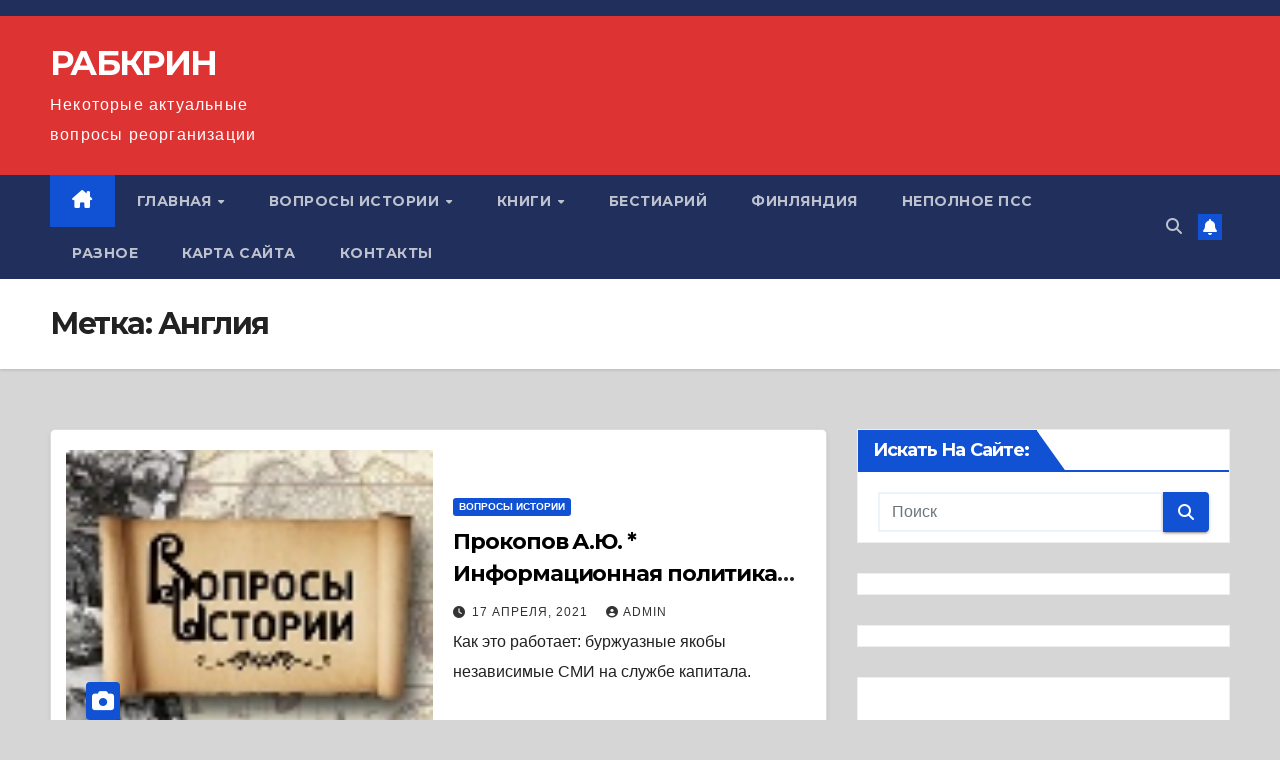

--- FILE ---
content_type: text/html; charset=UTF-8
request_url: https://rabkrin.org/tag/angliya/
body_size: 19154
content:
<!DOCTYPE html>
<html dir="ltr" lang="ru-RU" prefix="og: https://ogp.me/ns#">
<head>
<meta charset="UTF-8">
<meta name="viewport" content="width=device-width, initial-scale=1">
<link rel="profile" href="http://gmpg.org/xfn/11">
<title>Англия | РАБКРИН</title>

		<!-- All in One SEO 4.9.3 - aioseo.com -->
	<meta name="robots" content="max-image-preview:large" />
	<meta name="keywords" content="1926,англия,всеобщая забастовка,рабочее движение,лейборизм,забастовка" />
	<link rel="canonical" href="https://rabkrin.org/tag/angliya/" />
	<meta name="generator" content="All in One SEO (AIOSEO) 4.9.3" />
		<script type="application/ld+json" class="aioseo-schema">
			{"@context":"https:\/\/schema.org","@graph":[{"@type":"BreadcrumbList","@id":"https:\/\/rabkrin.org\/tag\/angliya\/#breadcrumblist","itemListElement":[{"@type":"ListItem","@id":"https:\/\/rabkrin.org#listItem","position":1,"name":"Home","item":"https:\/\/rabkrin.org","nextItem":{"@type":"ListItem","@id":"https:\/\/rabkrin.org\/tag\/angliya\/#listItem","name":"\u0410\u043d\u0433\u043b\u0438\u044f"}},{"@type":"ListItem","@id":"https:\/\/rabkrin.org\/tag\/angliya\/#listItem","position":2,"name":"\u0410\u043d\u0433\u043b\u0438\u044f","previousItem":{"@type":"ListItem","@id":"https:\/\/rabkrin.org#listItem","name":"Home"}}]},{"@type":"CollectionPage","@id":"https:\/\/rabkrin.org\/tag\/angliya\/#collectionpage","url":"https:\/\/rabkrin.org\/tag\/angliya\/","name":"\u0410\u043d\u0433\u043b\u0438\u044f | \u0420\u0410\u0411\u041a\u0420\u0418\u041d","inLanguage":"ru-RU","isPartOf":{"@id":"https:\/\/rabkrin.org\/#website"},"breadcrumb":{"@id":"https:\/\/rabkrin.org\/tag\/angliya\/#breadcrumblist"}},{"@type":"Organization","@id":"https:\/\/rabkrin.org\/#organization","name":"\u0420\u0410\u0411\u041a\u0420\u0418\u041d","description":"\u041d\u0435\u043a\u043e\u0442\u043e\u0440\u044b\u0435 \u0430\u043a\u0442\u0443\u0430\u043b\u044c\u043d\u044b\u0435 \u0432\u043e\u043f\u0440\u043e\u0441\u044b \u0440\u0435\u043e\u0440\u0433\u0430\u043d\u0438\u0437\u0430\u0446\u0438\u0438","url":"https:\/\/rabkrin.org\/"},{"@type":"WebSite","@id":"https:\/\/rabkrin.org\/#website","url":"https:\/\/rabkrin.org\/","name":"\u0420\u0410\u0411\u041a\u0420\u0418\u041d","description":"\u041d\u0435\u043a\u043e\u0442\u043e\u0440\u044b\u0435 \u0430\u043a\u0442\u0443\u0430\u043b\u044c\u043d\u044b\u0435 \u0432\u043e\u043f\u0440\u043e\u0441\u044b \u0440\u0435\u043e\u0440\u0433\u0430\u043d\u0438\u0437\u0430\u0446\u0438\u0438","inLanguage":"ru-RU","publisher":{"@id":"https:\/\/rabkrin.org\/#organization"}}]}
		</script>
		<!-- All in One SEO -->

<link rel='dns-prefetch' href='//fonts.googleapis.com' />
<link rel="alternate" type="application/rss+xml" title="РАБКРИН &raquo; Лента" href="https://rabkrin.org/feed/" />
<link rel="alternate" type="application/rss+xml" title="РАБКРИН &raquo; Лента комментариев" href="https://rabkrin.org/comments/feed/" />
<link rel="alternate" type="application/rss+xml" title="РАБКРИН &raquo; Лента метки Англия" href="https://rabkrin.org/tag/angliya/feed/" />
<style id='wp-img-auto-sizes-contain-inline-css'>
img:is([sizes=auto i],[sizes^="auto," i]){contain-intrinsic-size:3000px 1500px}
/*# sourceURL=wp-img-auto-sizes-contain-inline-css */
</style>
<style id='wp-emoji-styles-inline-css'>

	img.wp-smiley, img.emoji {
		display: inline !important;
		border: none !important;
		box-shadow: none !important;
		height: 1em !important;
		width: 1em !important;
		margin: 0 0.07em !important;
		vertical-align: -0.1em !important;
		background: none !important;
		padding: 0 !important;
	}
/*# sourceURL=wp-emoji-styles-inline-css */
</style>
<style id='wp-block-library-inline-css'>
:root{--wp-block-synced-color:#7a00df;--wp-block-synced-color--rgb:122,0,223;--wp-bound-block-color:var(--wp-block-synced-color);--wp-editor-canvas-background:#ddd;--wp-admin-theme-color:#007cba;--wp-admin-theme-color--rgb:0,124,186;--wp-admin-theme-color-darker-10:#006ba1;--wp-admin-theme-color-darker-10--rgb:0,107,160.5;--wp-admin-theme-color-darker-20:#005a87;--wp-admin-theme-color-darker-20--rgb:0,90,135;--wp-admin-border-width-focus:2px}@media (min-resolution:192dpi){:root{--wp-admin-border-width-focus:1.5px}}.wp-element-button{cursor:pointer}:root .has-very-light-gray-background-color{background-color:#eee}:root .has-very-dark-gray-background-color{background-color:#313131}:root .has-very-light-gray-color{color:#eee}:root .has-very-dark-gray-color{color:#313131}:root .has-vivid-green-cyan-to-vivid-cyan-blue-gradient-background{background:linear-gradient(135deg,#00d084,#0693e3)}:root .has-purple-crush-gradient-background{background:linear-gradient(135deg,#34e2e4,#4721fb 50%,#ab1dfe)}:root .has-hazy-dawn-gradient-background{background:linear-gradient(135deg,#faaca8,#dad0ec)}:root .has-subdued-olive-gradient-background{background:linear-gradient(135deg,#fafae1,#67a671)}:root .has-atomic-cream-gradient-background{background:linear-gradient(135deg,#fdd79a,#004a59)}:root .has-nightshade-gradient-background{background:linear-gradient(135deg,#330968,#31cdcf)}:root .has-midnight-gradient-background{background:linear-gradient(135deg,#020381,#2874fc)}:root{--wp--preset--font-size--normal:16px;--wp--preset--font-size--huge:42px}.has-regular-font-size{font-size:1em}.has-larger-font-size{font-size:2.625em}.has-normal-font-size{font-size:var(--wp--preset--font-size--normal)}.has-huge-font-size{font-size:var(--wp--preset--font-size--huge)}.has-text-align-center{text-align:center}.has-text-align-left{text-align:left}.has-text-align-right{text-align:right}.has-fit-text{white-space:nowrap!important}#end-resizable-editor-section{display:none}.aligncenter{clear:both}.items-justified-left{justify-content:flex-start}.items-justified-center{justify-content:center}.items-justified-right{justify-content:flex-end}.items-justified-space-between{justify-content:space-between}.screen-reader-text{border:0;clip-path:inset(50%);height:1px;margin:-1px;overflow:hidden;padding:0;position:absolute;width:1px;word-wrap:normal!important}.screen-reader-text:focus{background-color:#ddd;clip-path:none;color:#444;display:block;font-size:1em;height:auto;left:5px;line-height:normal;padding:15px 23px 14px;text-decoration:none;top:5px;width:auto;z-index:100000}html :where(.has-border-color){border-style:solid}html :where([style*=border-top-color]){border-top-style:solid}html :where([style*=border-right-color]){border-right-style:solid}html :where([style*=border-bottom-color]){border-bottom-style:solid}html :where([style*=border-left-color]){border-left-style:solid}html :where([style*=border-width]){border-style:solid}html :where([style*=border-top-width]){border-top-style:solid}html :where([style*=border-right-width]){border-right-style:solid}html :where([style*=border-bottom-width]){border-bottom-style:solid}html :where([style*=border-left-width]){border-left-style:solid}html :where(img[class*=wp-image-]){height:auto;max-width:100%}:where(figure){margin:0 0 1em}html :where(.is-position-sticky){--wp-admin--admin-bar--position-offset:var(--wp-admin--admin-bar--height,0px)}@media screen and (max-width:600px){html :where(.is-position-sticky){--wp-admin--admin-bar--position-offset:0px}}

/*# sourceURL=wp-block-library-inline-css */
</style><style id='global-styles-inline-css'>
:root{--wp--preset--aspect-ratio--square: 1;--wp--preset--aspect-ratio--4-3: 4/3;--wp--preset--aspect-ratio--3-4: 3/4;--wp--preset--aspect-ratio--3-2: 3/2;--wp--preset--aspect-ratio--2-3: 2/3;--wp--preset--aspect-ratio--16-9: 16/9;--wp--preset--aspect-ratio--9-16: 9/16;--wp--preset--color--black: #000000;--wp--preset--color--cyan-bluish-gray: #abb8c3;--wp--preset--color--white: #ffffff;--wp--preset--color--pale-pink: #f78da7;--wp--preset--color--vivid-red: #cf2e2e;--wp--preset--color--luminous-vivid-orange: #ff6900;--wp--preset--color--luminous-vivid-amber: #fcb900;--wp--preset--color--light-green-cyan: #7bdcb5;--wp--preset--color--vivid-green-cyan: #00d084;--wp--preset--color--pale-cyan-blue: #8ed1fc;--wp--preset--color--vivid-cyan-blue: #0693e3;--wp--preset--color--vivid-purple: #9b51e0;--wp--preset--gradient--vivid-cyan-blue-to-vivid-purple: linear-gradient(135deg,rgb(6,147,227) 0%,rgb(155,81,224) 100%);--wp--preset--gradient--light-green-cyan-to-vivid-green-cyan: linear-gradient(135deg,rgb(122,220,180) 0%,rgb(0,208,130) 100%);--wp--preset--gradient--luminous-vivid-amber-to-luminous-vivid-orange: linear-gradient(135deg,rgb(252,185,0) 0%,rgb(255,105,0) 100%);--wp--preset--gradient--luminous-vivid-orange-to-vivid-red: linear-gradient(135deg,rgb(255,105,0) 0%,rgb(207,46,46) 100%);--wp--preset--gradient--very-light-gray-to-cyan-bluish-gray: linear-gradient(135deg,rgb(238,238,238) 0%,rgb(169,184,195) 100%);--wp--preset--gradient--cool-to-warm-spectrum: linear-gradient(135deg,rgb(74,234,220) 0%,rgb(151,120,209) 20%,rgb(207,42,186) 40%,rgb(238,44,130) 60%,rgb(251,105,98) 80%,rgb(254,248,76) 100%);--wp--preset--gradient--blush-light-purple: linear-gradient(135deg,rgb(255,206,236) 0%,rgb(152,150,240) 100%);--wp--preset--gradient--blush-bordeaux: linear-gradient(135deg,rgb(254,205,165) 0%,rgb(254,45,45) 50%,rgb(107,0,62) 100%);--wp--preset--gradient--luminous-dusk: linear-gradient(135deg,rgb(255,203,112) 0%,rgb(199,81,192) 50%,rgb(65,88,208) 100%);--wp--preset--gradient--pale-ocean: linear-gradient(135deg,rgb(255,245,203) 0%,rgb(182,227,212) 50%,rgb(51,167,181) 100%);--wp--preset--gradient--electric-grass: linear-gradient(135deg,rgb(202,248,128) 0%,rgb(113,206,126) 100%);--wp--preset--gradient--midnight: linear-gradient(135deg,rgb(2,3,129) 0%,rgb(40,116,252) 100%);--wp--preset--font-size--small: 13px;--wp--preset--font-size--medium: 20px;--wp--preset--font-size--large: 36px;--wp--preset--font-size--x-large: 42px;--wp--preset--spacing--20: 0.44rem;--wp--preset--spacing--30: 0.67rem;--wp--preset--spacing--40: 1rem;--wp--preset--spacing--50: 1.5rem;--wp--preset--spacing--60: 2.25rem;--wp--preset--spacing--70: 3.38rem;--wp--preset--spacing--80: 5.06rem;--wp--preset--shadow--natural: 6px 6px 9px rgba(0, 0, 0, 0.2);--wp--preset--shadow--deep: 12px 12px 50px rgba(0, 0, 0, 0.4);--wp--preset--shadow--sharp: 6px 6px 0px rgba(0, 0, 0, 0.2);--wp--preset--shadow--outlined: 6px 6px 0px -3px rgb(255, 255, 255), 6px 6px rgb(0, 0, 0);--wp--preset--shadow--crisp: 6px 6px 0px rgb(0, 0, 0);}:root :where(.is-layout-flow) > :first-child{margin-block-start: 0;}:root :where(.is-layout-flow) > :last-child{margin-block-end: 0;}:root :where(.is-layout-flow) > *{margin-block-start: 24px;margin-block-end: 0;}:root :where(.is-layout-constrained) > :first-child{margin-block-start: 0;}:root :where(.is-layout-constrained) > :last-child{margin-block-end: 0;}:root :where(.is-layout-constrained) > *{margin-block-start: 24px;margin-block-end: 0;}:root :where(.is-layout-flex){gap: 24px;}:root :where(.is-layout-grid){gap: 24px;}body .is-layout-flex{display: flex;}.is-layout-flex{flex-wrap: wrap;align-items: center;}.is-layout-flex > :is(*, div){margin: 0;}body .is-layout-grid{display: grid;}.is-layout-grid > :is(*, div){margin: 0;}.has-black-color{color: var(--wp--preset--color--black) !important;}.has-cyan-bluish-gray-color{color: var(--wp--preset--color--cyan-bluish-gray) !important;}.has-white-color{color: var(--wp--preset--color--white) !important;}.has-pale-pink-color{color: var(--wp--preset--color--pale-pink) !important;}.has-vivid-red-color{color: var(--wp--preset--color--vivid-red) !important;}.has-luminous-vivid-orange-color{color: var(--wp--preset--color--luminous-vivid-orange) !important;}.has-luminous-vivid-amber-color{color: var(--wp--preset--color--luminous-vivid-amber) !important;}.has-light-green-cyan-color{color: var(--wp--preset--color--light-green-cyan) !important;}.has-vivid-green-cyan-color{color: var(--wp--preset--color--vivid-green-cyan) !important;}.has-pale-cyan-blue-color{color: var(--wp--preset--color--pale-cyan-blue) !important;}.has-vivid-cyan-blue-color{color: var(--wp--preset--color--vivid-cyan-blue) !important;}.has-vivid-purple-color{color: var(--wp--preset--color--vivid-purple) !important;}.has-black-background-color{background-color: var(--wp--preset--color--black) !important;}.has-cyan-bluish-gray-background-color{background-color: var(--wp--preset--color--cyan-bluish-gray) !important;}.has-white-background-color{background-color: var(--wp--preset--color--white) !important;}.has-pale-pink-background-color{background-color: var(--wp--preset--color--pale-pink) !important;}.has-vivid-red-background-color{background-color: var(--wp--preset--color--vivid-red) !important;}.has-luminous-vivid-orange-background-color{background-color: var(--wp--preset--color--luminous-vivid-orange) !important;}.has-luminous-vivid-amber-background-color{background-color: var(--wp--preset--color--luminous-vivid-amber) !important;}.has-light-green-cyan-background-color{background-color: var(--wp--preset--color--light-green-cyan) !important;}.has-vivid-green-cyan-background-color{background-color: var(--wp--preset--color--vivid-green-cyan) !important;}.has-pale-cyan-blue-background-color{background-color: var(--wp--preset--color--pale-cyan-blue) !important;}.has-vivid-cyan-blue-background-color{background-color: var(--wp--preset--color--vivid-cyan-blue) !important;}.has-vivid-purple-background-color{background-color: var(--wp--preset--color--vivid-purple) !important;}.has-black-border-color{border-color: var(--wp--preset--color--black) !important;}.has-cyan-bluish-gray-border-color{border-color: var(--wp--preset--color--cyan-bluish-gray) !important;}.has-white-border-color{border-color: var(--wp--preset--color--white) !important;}.has-pale-pink-border-color{border-color: var(--wp--preset--color--pale-pink) !important;}.has-vivid-red-border-color{border-color: var(--wp--preset--color--vivid-red) !important;}.has-luminous-vivid-orange-border-color{border-color: var(--wp--preset--color--luminous-vivid-orange) !important;}.has-luminous-vivid-amber-border-color{border-color: var(--wp--preset--color--luminous-vivid-amber) !important;}.has-light-green-cyan-border-color{border-color: var(--wp--preset--color--light-green-cyan) !important;}.has-vivid-green-cyan-border-color{border-color: var(--wp--preset--color--vivid-green-cyan) !important;}.has-pale-cyan-blue-border-color{border-color: var(--wp--preset--color--pale-cyan-blue) !important;}.has-vivid-cyan-blue-border-color{border-color: var(--wp--preset--color--vivid-cyan-blue) !important;}.has-vivid-purple-border-color{border-color: var(--wp--preset--color--vivid-purple) !important;}.has-vivid-cyan-blue-to-vivid-purple-gradient-background{background: var(--wp--preset--gradient--vivid-cyan-blue-to-vivid-purple) !important;}.has-light-green-cyan-to-vivid-green-cyan-gradient-background{background: var(--wp--preset--gradient--light-green-cyan-to-vivid-green-cyan) !important;}.has-luminous-vivid-amber-to-luminous-vivid-orange-gradient-background{background: var(--wp--preset--gradient--luminous-vivid-amber-to-luminous-vivid-orange) !important;}.has-luminous-vivid-orange-to-vivid-red-gradient-background{background: var(--wp--preset--gradient--luminous-vivid-orange-to-vivid-red) !important;}.has-very-light-gray-to-cyan-bluish-gray-gradient-background{background: var(--wp--preset--gradient--very-light-gray-to-cyan-bluish-gray) !important;}.has-cool-to-warm-spectrum-gradient-background{background: var(--wp--preset--gradient--cool-to-warm-spectrum) !important;}.has-blush-light-purple-gradient-background{background: var(--wp--preset--gradient--blush-light-purple) !important;}.has-blush-bordeaux-gradient-background{background: var(--wp--preset--gradient--blush-bordeaux) !important;}.has-luminous-dusk-gradient-background{background: var(--wp--preset--gradient--luminous-dusk) !important;}.has-pale-ocean-gradient-background{background: var(--wp--preset--gradient--pale-ocean) !important;}.has-electric-grass-gradient-background{background: var(--wp--preset--gradient--electric-grass) !important;}.has-midnight-gradient-background{background: var(--wp--preset--gradient--midnight) !important;}.has-small-font-size{font-size: var(--wp--preset--font-size--small) !important;}.has-medium-font-size{font-size: var(--wp--preset--font-size--medium) !important;}.has-large-font-size{font-size: var(--wp--preset--font-size--large) !important;}.has-x-large-font-size{font-size: var(--wp--preset--font-size--x-large) !important;}
/*# sourceURL=global-styles-inline-css */
</style>

<style id='classic-theme-styles-inline-css'>
/*! This file is auto-generated */
.wp-block-button__link{color:#fff;background-color:#32373c;border-radius:9999px;box-shadow:none;text-decoration:none;padding:calc(.667em + 2px) calc(1.333em + 2px);font-size:1.125em}.wp-block-file__button{background:#32373c;color:#fff;text-decoration:none}
/*# sourceURL=/wp-includes/css/classic-themes.min.css */
</style>
<link rel='stylesheet' id='newsup-fonts-css' href='//fonts.googleapis.com/css?family=Montserrat%3A400%2C500%2C700%2C800%7CWork%2BSans%3A300%2C400%2C500%2C600%2C700%2C800%2C900%26display%3Dswap&#038;subset=latin%2Clatin-ext' media='all' />
<link rel='stylesheet' id='bootstrap-css' href='https://rabkrin.org/wp-content/themes/newsup/css/bootstrap.css?ver=6.9' media='all' />
<link rel='stylesheet' id='newsup-style-css' href='https://rabkrin.org/wp-content/themes/newsup/style.css?ver=6.9' media='all' />
<link rel='stylesheet' id='newsup-default-css' href='https://rabkrin.org/wp-content/themes/newsup/css/colors/default.css?ver=6.9' media='all' />
<link rel='stylesheet' id='font-awesome-5-all-css' href='https://rabkrin.org/wp-content/themes/newsup/css/font-awesome/css/all.min.css?ver=6.9' media='all' />
<link rel='stylesheet' id='font-awesome-4-shim-css' href='https://rabkrin.org/wp-content/themes/newsup/css/font-awesome/css/v4-shims.min.css?ver=6.9' media='all' />
<link rel='stylesheet' id='owl-carousel-css' href='https://rabkrin.org/wp-content/themes/newsup/css/owl.carousel.css?ver=6.9' media='all' />
<link rel='stylesheet' id='smartmenus-css' href='https://rabkrin.org/wp-content/themes/newsup/css/jquery.smartmenus.bootstrap.css?ver=6.9' media='all' />
<link rel='stylesheet' id='newsup-custom-css-css' href='https://rabkrin.org/wp-content/themes/newsup/inc/ansar/customize/css/customizer.css?ver=1.0' media='all' />
<link rel='stylesheet' id='wp-pagenavi-css' href='https://rabkrin.org/wp-content/plugins/wp-pagenavi/pagenavi-css.css?ver=2.70' media='all' />
<script src="https://rabkrin.org/wp-includes/js/jquery/jquery.min.js?ver=3.7.1" id="jquery-core-js"></script>
<script src="https://rabkrin.org/wp-includes/js/jquery/jquery-migrate.min.js?ver=3.4.1" id="jquery-migrate-js"></script>
<script src="https://rabkrin.org/wp-content/themes/newsup/js/navigation.js?ver=6.9" id="newsup-navigation-js"></script>
<script src="https://rabkrin.org/wp-content/themes/newsup/js/bootstrap.js?ver=6.9" id="bootstrap-js"></script>
<script src="https://rabkrin.org/wp-content/themes/newsup/js/owl.carousel.min.js?ver=6.9" id="owl-carousel-min-js"></script>
<script src="https://rabkrin.org/wp-content/themes/newsup/js/jquery.smartmenus.js?ver=6.9" id="smartmenus-js-js"></script>
<script src="https://rabkrin.org/wp-content/themes/newsup/js/jquery.smartmenus.bootstrap.js?ver=6.9" id="bootstrap-smartmenus-js-js"></script>
<script src="https://rabkrin.org/wp-content/themes/newsup/js/jquery.marquee.js?ver=6.9" id="newsup-marquee-js-js"></script>
<script src="https://rabkrin.org/wp-content/themes/newsup/js/main.js?ver=6.9" id="newsup-main-js-js"></script>
<link rel="https://api.w.org/" href="https://rabkrin.org/wp-json/" /><link rel="alternate" title="JSON" type="application/json" href="https://rabkrin.org/wp-json/wp/v2/tags/72" /><link rel="EditURI" type="application/rsd+xml" title="RSD" href="https://rabkrin.org/xmlrpc.php?rsd" />
<meta name="generator" content="WordPress 6.9" />
<meta name="generator" content="Redux 4.5.10" /> 
<style type="text/css" id="custom-background-css">
    .wrapper { background-color: d6d6d6; }
</style>
<!-- All in one Favicon 4.8 --><link rel="shortcut icon" href="http://rabkrin.org/wp-content/uploads/2013/04/505421211.jpg" />
    <style type="text/css">
            body .site-title a,
        body .site-description {
            color: #fff;
        }

        .site-branding-text .site-title a {
                font-size: px;
            }

            @media only screen and (max-width: 640px) {
                .site-branding-text .site-title a {
                    font-size: 40px;

                }
            }

            @media only screen and (max-width: 375px) {
                .site-branding-text .site-title a {
                    font-size: 32px;

                }
            }

        </style>
    <style id="custom-background-css">
body.custom-background { background-color: #d6d6d6; }
</style>
	<link rel="icon" href="https://rabkrin.org/wp-content/uploads/2018/01/cropped-tumblr_p2wpvkChsD1qap9gno1_1280-32x32.jpg" sizes="32x32" />
<link rel="icon" href="https://rabkrin.org/wp-content/uploads/2018/01/cropped-tumblr_p2wpvkChsD1qap9gno1_1280-192x192.jpg" sizes="192x192" />
<link rel="apple-touch-icon" href="https://rabkrin.org/wp-content/uploads/2018/01/cropped-tumblr_p2wpvkChsD1qap9gno1_1280-180x180.jpg" />
<meta name="msapplication-TileImage" content="https://rabkrin.org/wp-content/uploads/2018/01/cropped-tumblr_p2wpvkChsD1qap9gno1_1280-270x270.jpg" />
	<script async src="https://pagead2.googlesyndication.com/pagead/js/adsbygoogle.js?client=ca-pub-8725256060901531"
     crossorigin="anonymous"></script>
</head>
<body class="archive tag tag-angliya tag-72 custom-background wp-embed-responsive wp-theme-newsup hfeed ta-hide-date-author-in-list" >
<div id="page" class="site">
<a class="skip-link screen-reader-text" href="#content">
Перейти к содержимому</a>
  <div class="wrapper" id="custom-background-css">
    <header class="mg-headwidget">
      <!--==================== TOP BAR ====================-->
      <div class="mg-head-detail hidden-xs">
    <div class="container-fluid">
        <div class="row align-items-center">
            <div class="col-md-6 col-xs-12">
                <ul class="info-left">
                                    </ul>
            </div>
            <div class="col-md-6 col-xs-12">
                <ul class="mg-social info-right">
                                    </ul>
            </div>
        </div>
    </div>
</div>
      <div class="clearfix"></div>

      
      <div class="mg-nav-widget-area-back" style='background-image: url("https://rabkrin.org/wp-content/uploads/cropped-ussr-sssr-kommunizm.jpg" );'>
                <div class="overlay">
          <div class="inner"  style="background-color:#dd3333;" > 
              <div class="container-fluid">
                  <div class="mg-nav-widget-area">
                    <div class="row align-items-center">
                      <div class="col-md-3 text-center-xs">
                        <div class="navbar-header">
                          <div class="site-logo">
                                                      </div>
                          <div class="site-branding-text ">
                                                            <p class="site-title"> <a href="https://rabkrin.org/" rel="home">РАБКРИН</a></p>
                                                            <p class="site-description">Некоторые актуальные вопросы реорганизации</p>
                          </div>    
                        </div>
                      </div>
                                          </div>
                  </div>
              </div>
          </div>
        </div>
      </div>
    <div class="mg-menu-full">
      <nav class="navbar navbar-expand-lg navbar-wp">
        <div class="container-fluid">
          <!-- Right nav -->
          <div class="m-header align-items-center">
                            <a class="mobilehomebtn" href="https://rabkrin.org"><span class="fa-solid fa-house-chimney"></span></a>
              <!-- navbar-toggle -->
              <button class="navbar-toggler mx-auto" type="button" data-toggle="collapse" data-target="#navbar-wp" aria-controls="navbarSupportedContent" aria-expanded="false" aria-label="Переключить навигацию">
                <span class="burger">
                  <span class="burger-line"></span>
                  <span class="burger-line"></span>
                  <span class="burger-line"></span>
                </span>
              </button>
              <!-- /navbar-toggle -->
                          <div class="dropdown show mg-search-box pr-2">
                <a class="dropdown-toggle msearch ml-auto" href="#" role="button" id="dropdownMenuLink" data-toggle="dropdown" aria-haspopup="true" aria-expanded="false">
                <i class="fas fa-search"></i>
                </a> 
                <div class="dropdown-menu searchinner" aria-labelledby="dropdownMenuLink">
                    <form role="search" method="get" id="searchform" action="https://rabkrin.org/">
  <div class="input-group">
    <input type="search" class="form-control" placeholder="Поиск" value="" name="s" />
    <span class="input-group-btn btn-default">
    <button type="submit" class="btn"> <i class="fas fa-search"></i> </button>
    </span> </div>
</form>                </div>
            </div>
                  <a href="#" target="_blank" class="btn-bell btn-theme mx-2"><i class="fa fa-bell"></i></a>
                      
          </div>
          <!-- /Right nav --> 
          <div class="collapse navbar-collapse" id="navbar-wp">
            <div class="d-md-block">
              <ul id="menu-top" class="nav navbar-nav mr-auto "><li class="active home"><a class="homebtn" href="https://rabkrin.org"><span class='fa-solid fa-house-chimney'></span></a></li><li id="menu-item-6312" class="menu-item menu-item-type-post_type menu-item-object-page menu-item-home menu-item-has-children menu-item-6312 dropdown"><a class="nav-link" title="Главная" href="https://rabkrin.org/" data-toggle="dropdown" class="dropdown-toggle">Главная </a>
<ul role="menu" class=" dropdown-menu">
	<li id="menu-item-2127" class="menu-item menu-item-type-post_type menu-item-object-page menu-item-2127"><a class="dropdown-item" title="Блог" href="https://rabkrin.org/home-page/blog/">Блог</a></li>
</ul>
</li>
<li id="menu-item-7028" class="menu-item menu-item-type-post_type menu-item-object-page menu-item-has-children menu-item-7028 dropdown"><a class="nav-link" title="Вопросы истории" href="https://rabkrin.org/voprosy-istorii/" data-toggle="dropdown" class="dropdown-toggle">Вопросы истории </a>
<ul role="menu" class=" dropdown-menu">
	<li id="menu-item-7021" class="menu-item menu-item-type-post_type menu-item-object-page menu-item-7021"><a class="dropdown-item" title="История коммунизма" href="https://rabkrin.org/istoriya/istoriya-kommunizma/">История коммунизма</a></li>
	<li id="menu-item-2133" class="menu-item menu-item-type-post_type menu-item-object-page menu-item-2133"><a class="dropdown-item" title="История Партии" href="https://rabkrin.org/istoriya/istorija_partii/">История Партии</a></li>
	<li id="menu-item-7025" class="menu-item menu-item-type-post_type menu-item-object-page menu-item-7025"><a class="dropdown-item" title="История. Разное." href="https://rabkrin.org/istoriya/istoriya_raznoje/">История. Разное.</a></li>
	<li id="menu-item-7020" class="menu-item menu-item-type-post_type menu-item-object-page menu-item-7020"><a class="dropdown-item" title="Музей СССР" href="https://rabkrin.org/istoriya/muzey-sssr/">Музей СССР</a></li>
</ul>
</li>
<li id="menu-item-2136" class="menu-item menu-item-type-post_type menu-item-object-page menu-item-has-children menu-item-2136 dropdown"><a class="nav-link" title="Книги" href="https://rabkrin.org/knigi/" data-toggle="dropdown" class="dropdown-toggle">Книги </a>
<ul role="menu" class=" dropdown-menu">
	<li id="menu-item-2135" class="menu-item menu-item-type-post_type menu-item-object-page menu-item-2135"><a class="dropdown-item" title="Вопросы теории" href="https://rabkrin.org/voprosy-teorii/">Вопросы теории</a></li>
	<li id="menu-item-2137" class="menu-item menu-item-type-post_type menu-item-object-page menu-item-2137"><a class="dropdown-item" title="Хочу все знать" href="https://rabkrin.org/knigi/hochu-vse-znat/">Хочу все знать</a></li>
	<li id="menu-item-3800" class="menu-item menu-item-type-post_type menu-item-object-page menu-item-3800"><a class="dropdown-item" title="Черная книга капитализма" href="https://rabkrin.org/knigi/chernaya-kniga-kapitalizma/">Черная книга капитализма</a></li>
</ul>
</li>
<li id="menu-item-2129" class="menu-item menu-item-type-post_type menu-item-object-page menu-item-2129"><a class="nav-link" title="Бестиарий" href="https://rabkrin.org/bestiarij/">Бестиарий</a></li>
<li id="menu-item-2132" class="menu-item menu-item-type-post_type menu-item-object-page menu-item-2132"><a class="nav-link" title="Финляндия" href="https://rabkrin.org/home-page/suomi/">Финляндия</a></li>
<li id="menu-item-2134" class="menu-item menu-item-type-post_type menu-item-object-page menu-item-2134"><a class="nav-link" title="Неполное ПСС" href="https://rabkrin.org/nepolnoe-pss/">Неполное ПСС</a></li>
<li id="menu-item-2128" class="menu-item menu-item-type-post_type menu-item-object-page menu-item-2128"><a class="nav-link" title="Разное" href="https://rabkrin.org/home-page/raznoe/">Разное</a></li>
<li id="menu-item-2130" class="menu-item menu-item-type-post_type menu-item-object-page menu-item-2130"><a class="nav-link" title="Карта сайта" href="https://rabkrin.org/karta-sayta/">Карта сайта</a></li>
<li id="menu-item-2125" class="menu-item menu-item-type-post_type menu-item-object-page menu-item-2125"><a class="nav-link" title="Контакты" href="https://rabkrin.org/pomoch/">Контакты</a></li>
</ul>            </div>      
          </div>
          <!-- Right nav -->
          <div class="desk-header d-lg-flex pl-3 ml-auto my-2 my-lg-0 position-relative align-items-center">
                        <div class="dropdown show mg-search-box pr-2">
                <a class="dropdown-toggle msearch ml-auto" href="#" role="button" id="dropdownMenuLink" data-toggle="dropdown" aria-haspopup="true" aria-expanded="false">
                <i class="fas fa-search"></i>
                </a> 
                <div class="dropdown-menu searchinner" aria-labelledby="dropdownMenuLink">
                    <form role="search" method="get" id="searchform" action="https://rabkrin.org/">
  <div class="input-group">
    <input type="search" class="form-control" placeholder="Поиск" value="" name="s" />
    <span class="input-group-btn btn-default">
    <button type="submit" class="btn"> <i class="fas fa-search"></i> </button>
    </span> </div>
</form>                </div>
            </div>
                  <a href="#" target="_blank" class="btn-bell btn-theme mx-2"><i class="fa fa-bell"></i></a>
                  </div>
          <!-- /Right nav -->
      </div>
      </nav> <!-- /Navigation -->
    </div>
</header>
<div class="clearfix"></div> <!--==================== Newsup breadcrumb section ====================-->
<div class="mg-breadcrumb-section" style='background: url("https://rabkrin.org/wp-content/uploads/cropped-ussr-sssr-kommunizm.jpg" ) repeat scroll center 0 #143745;'>
   <div class="overlay">       <div class="container-fluid">
        <div class="row">
          <div class="col-md-12 col-sm-12">
            <div class="mg-breadcrumb-title">
              <h1 class="title">Метка: <span>Англия</span></h1>            </div>
          </div>
        </div>
      </div>
   </div> </div>
<div class="clearfix"></div><!--container-->
    <div id="content" class="container-fluid archive-class">
        <!--row-->
            <div class="row">
                                    <div class="col-md-8">
                <!-- mg-posts-sec mg-posts-modul-6 -->
<div class="mg-posts-sec mg-posts-modul-6">
    <!-- mg-posts-sec-inner -->
    <div class="mg-posts-sec-inner">
                    <article id="post-6075" class="d-md-flex mg-posts-sec-post align-items-center post-6075 post type-post status-publish format-standard has-post-thumbnail hentry category-istorija tag-angliya tag-istoriya tag-klassovaya-borba">
                        <div class="col-12 col-md-6">
            <div class="mg-post-thumb back-img md" style="background-image: url('https://rabkrin.org/wp-content/uploads/2018/02/voprosy.jpg');">
                <span class="post-form"><i class="fas fa-camera"></i></span>                <a class="link-div" href="https://rabkrin.org/prokopov-a-yu-informaczionnaya-politika-bi-bi-si-v-nachale-vseobshhej-stachki-1926-g-2018-statya/"></a>
            </div> 
        </div>
                        <div class="mg-sec-top-post py-3 col">
                    <div class="mg-blog-category"><a class="newsup-categories category-color-1" href="https://rabkrin.org/category/istorija/" alt="Посмотреть все записи в Вопросы истории"> 
                                 Вопросы истории
                             </a></div> 
                    <h4 class="entry-title title"><a href="https://rabkrin.org/prokopov-a-yu-informaczionnaya-politika-bi-bi-si-v-nachale-vseobshhej-stachki-1926-g-2018-statya/">Прокопов А.Ю. * Информационная политика Би-Би-Си в начале всеобщей стачки 1926 г. (2018) * Статья</a></h4>
                            <div class="mg-blog-meta"> 
                    <span class="mg-blog-date"><i class="fas fa-clock"></i>
            <a href="https://rabkrin.org/2021/04/">
                17 апреля, 2021            </a>
        </span>
            <a class="auth" href="https://rabkrin.org/author/admin/">
            <i class="fas fa-user-circle"></i>admin        </a>
            </div> 
                        <div class="mg-content">
                        <p>Как это работает: буржуазные якобы независимые СМИ на службе капитала.</p>
                    </div>
                </div>
            </article>
                    <article id="post-1633" class="d-md-flex mg-posts-sec-post align-items-center post-1633 post type-post status-publish format-standard has-post-thumbnail hentry category-istorija tag-angliya tag-istoriya tag-rabochee-dvizhenie tag-statya">
                        <div class="col-12 col-md-6">
            <div class="mg-post-thumb back-img md" style="background-image: url('https://rabkrin.org/wp-content/uploads/2013/04/50542121.jpg');">
                <span class="post-form"><i class="fas fa-camera"></i></span>                <a class="link-div" href="https://rabkrin.org/susloparova-e-a-artur-kuk/"></a>
            </div> 
        </div>
                        <div class="mg-sec-top-post py-3 col">
                    <div class="mg-blog-category"><a class="newsup-categories category-color-1" href="https://rabkrin.org/category/istorija/" alt="Посмотреть все записи в Вопросы истории"> 
                                 Вопросы истории
                             </a></div> 
                    <h4 class="entry-title title"><a href="https://rabkrin.org/susloparova-e-a-artur-kuk/">Суслопарова Е.А. * Артур Кук &#8211; герой забастовки английских шахтеров 1926 года * Статья</a></h4>
                            <div class="mg-blog-meta"> 
                    <span class="mg-blog-date"><i class="fas fa-clock"></i>
            <a href="https://rabkrin.org/2014/11/">
                4 ноября, 2014            </a>
        </span>
            <a class="auth" href="https://rabkrin.org/author/admin/">
            <i class="fas fa-user-circle"></i>admin        </a>
            </div> 
                        <div class="mg-content">
                        <p>Из истории рабочего движения XX века.</p>
                    </div>
                </div>
            </article>
                    <article id="post-840" class="d-md-flex mg-posts-sec-post align-items-center post-840 post type-post status-publish format-standard has-post-thumbnail hentry category-istorija category-knigi tag-angliya tag-istoriya tag-kniga tag-sssr tag-holodnaya-voyna tag-shpionstvo">
                        <div class="col-12 col-md-6">
            <div class="mg-post-thumb back-img md" style="background-image: url('https://rabkrin.org/wp-content/uploads/2013/10/west.jpg');">
                <span class="post-form"><i class="fas fa-camera"></i></span>                <a class="link-div" href="https://rabkrin.org/o-tsarev-n-vest-kgb-v-anglii/"></a>
            </div> 
        </div>
                        <div class="mg-sec-top-post py-3 col">
                    <div class="mg-blog-category"><a class="newsup-categories category-color-1" href="https://rabkrin.org/category/istorija/" alt="Посмотреть все записи в Вопросы истории"> 
                                 Вопросы истории
                             </a><a class="newsup-categories category-color-1" href="https://rabkrin.org/category/knigi/" alt="Посмотреть все записи в Книги"> 
                                 Книги
                             </a></div> 
                    <h4 class="entry-title title"><a href="https://rabkrin.org/o-tsarev-n-vest-kgb-v-anglii/">О.Царев, Н.Вест * КГБ в Англии</a></h4>
                            <div class="mg-blog-meta"> 
                    <span class="mg-blog-date"><i class="fas fa-clock"></i>
            <a href="https://rabkrin.org/2013/10/">
                16 октября, 2013            </a>
        </span>
            <a class="auth" href="https://rabkrin.org/author/admin/">
            <i class="fas fa-user-circle"></i>admin        </a>
            </div> 
                        <div class="mg-content">
                        <p>Олег Царев, Найджел Вест. КГБ в Англии. 1999 ссылка для скачивания Файл pdf (с OCR). Размер файла 11,6 мегабайт. История операций советской разведки в Великобритании.</p>
                    </div>
                </div>
            </article>
            
        <div class="col-md-12 text-center d-flex justify-content-center">
                                        
        </div>
            </div>
    <!-- // mg-posts-sec-inner -->
</div>
<!-- // mg-posts-sec block_6 -->             </div>
                            <aside class="col-md-4 sidebar-sticky">
                
<aside id="secondary" class="widget-area" role="complementary">
	<div id="sidebar-right" class="mg-sidebar">
		<div id="search-2" class="mg-widget widget_search"><div class="mg-wid-title"><h6 class="wtitle">Искать на сайте:</h6></div><form role="search" method="get" id="searchform" action="https://rabkrin.org/">
  <div class="input-group">
    <input type="search" class="form-control" placeholder="Поиск" value="" name="s" />
    <span class="input-group-btn btn-default">
    <button type="submit" class="btn"> <i class="fas fa-search"></i> </button>
    </span> </div>
</form></div><div id="block-15" class="mg-widget widget_block"><script 
  src="https://www.paypal.com/sdk/js?client-id=BAAUz6LuOgNfRR5GVDLG-4RI_hBumMTAhpaM9-NIh4FY-g7-ees2OHoY1S2lRe8Z7Az7sXvK32nWu5bohY&components=hosted-buttons&disable-funding=venmo&currency=EUR">
</script></div><div id="block-16" class="mg-widget widget_block"><div id="paypal-container-DGZ6HKM94WNR4"></div>
<script>
  paypal.HostedButtons({
    hostedButtonId: "DGZ6HKM94WNR4",
  }).render("#paypal-container-DGZ6HKM94WNR4")
</script></div><div id="block-2" class="mg-widget widget_block"><iframe loading="lazy" src="https://yoomoney.ru/quickpay/fundraise/button?billNumber=1691T2CBKMG.241102&" width="330" height="50" frameborder="0" allowtransparency="true" scrolling="no"></iframe>​</div><div id="block-17" class="mg-widget widget_block"><div>
  <strong>Карта Сбербанка:</strong>
  <p>5469 5500 5869 0907</p>
  <p>(для Светланы Васильевны Н.)</p>
</div>
</div><div id="categories-2" class="mg-widget widget_categories"><div class="mg-wid-title"><h6 class="wtitle">Рубрики</h6></div>
			<ul>
					<li class="cat-item cat-item-113"><a href="https://rabkrin.org/category/1917/">1917</a>
</li>
	<li class="cat-item cat-item-45"><a href="https://rabkrin.org/category/bestiarij/">Бестиарий</a>
</li>
	<li class="cat-item cat-item-2"><a href="https://rabkrin.org/category/aleksandr-kommari/">БЛОГ АЛЕКСАНДРА КОММАРИ</a>
</li>
	<li class="cat-item cat-item-18"><a href="https://rabkrin.org/category/istorija/">Вопросы истории</a>
</li>
	<li class="cat-item cat-item-13"><a href="https://rabkrin.org/category/voprosy-teorii/">Вопросы теории</a>
</li>
	<li class="cat-item cat-item-114"><a href="https://rabkrin.org/category/istoriya-kommunizma/">История коммунизма</a>
</li>
	<li class="cat-item cat-item-86"><a href="https://rabkrin.org/category/istorija_partii/">История Партии</a>
</li>
	<li class="cat-item cat-item-108"><a href="https://rabkrin.org/category/istoriya-sssr/">История СССР</a>
</li>
	<li class="cat-item cat-item-3"><a href="https://rabkrin.org/category/knigi/">Книги</a>
</li>
	<li class="cat-item cat-item-149"><a href="https://rabkrin.org/category/krasnyiy-zhurnal/">Красный Журнал</a>
</li>
	<li class="cat-item cat-item-137"><a href="https://rabkrin.org/category/istorija/muzey-sssr/">Музей СССР</a>
</li>
	<li class="cat-item cat-item-7"><a href="https://rabkrin.org/category/nepolnoje-sobranije-sochinenij/">Неполное собрание сочинений</a>
</li>
	<li class="cat-item cat-item-1"><a href="https://rabkrin.org/category/uncategorized/">Разное небесполезное</a>
</li>
	<li class="cat-item cat-item-96"><a href="https://rabkrin.org/category/suomi/">Финляндия</a>
</li>
	<li class="cat-item cat-item-100"><a href="https://rabkrin.org/category/knigi/hochu-vse-znat/">Хочу все знать</a>
</li>
	<li class="cat-item cat-item-107"><a href="https://rabkrin.org/category/knigi/chernaya-kniga-kapitalizma/">Черная книга капитализма</a>
</li>
			</ul>

			</div>
		<div id="recent-posts-2" class="mg-widget widget_recent_entries">
		<div class="mg-wid-title"><h6 class="wtitle">Свежие записи:</h6></div>
		<ul>
											<li>
					<a href="https://rabkrin.org/boevoj-vosemnadczatyj-god-sbornik-dokumentov-i-vospominanij-2018-kniga/">Боевой восемнадцатый год. Сборник документов и воспоминаний. (2018) * Книга</a>
									</li>
											<li>
					<a href="https://rabkrin.org/iroshnikov-m-p-predsedatel-soveta-narodnyh-komissarov-vladimir-ulyanov-lenin-1974-kniga/">Ирошников М.П. * Председатель Совета Народных Комиссаров Владимир Ульянов-Ленин (1974) * Книга</a>
									</li>
											<li>
					<a href="https://rabkrin.org/kgb-sssr-alfavitnyj-spisok-agentov-inostrannyh-razvedok-izmennikov-rodiny-uchastnikov-antisovetskih-organizaczij-karatelej-i-drugih-1969-kniga/">КГБ СССР * Алфавитный список агентов иностранных разведок, изменников Родины, участников антисоветских организаций, карателей и других&#8230; (1969) * Книга</a>
									</li>
											<li>
					<a href="https://rabkrin.org/komissarov-v-v-etogo-ozhidali-roman-i-a-efremova-tumannost-andromedy-i-futuristicheskie-proekty-sovetskoj-intelligenczii-2017-kniga/">Комиссаров В.В. * &#8220;Этого ожидали&#8230;&#8221;: Роман И.А. Ефремова &#8220;Туманность Андромеды&#8221; и футуристические проекты советской интеллигенции. (2017) * Книга</a>
									</li>
											<li>
					<a href="https://rabkrin.org/nachalnyj-kurs-filosofii-dlya-sistemy-partijnoj-uchyoby-1966-kniga/">Начальный курс философии. Для системы партийной учёбы. (1966) * Книга</a>
									</li>
											<li>
					<a href="https://rabkrin.org/perehozhih-s-a-moskovskij-gorodskoj-komitet-kpss-na-zavershayushhem-etape-sushhestvovaniya-sssr-v-1983-1991-gg-2025-dissertacziya/">Перехожих С.А. * Московский городской комитет КПСС на завершающем этапе существования СССР в 1983-1991 гг. (2025) * Диссертация</a>
									</li>
											<li>
					<a href="https://rabkrin.org/virek-dzhordzh-silvestr-plenniki-utopii-2020-kniga/">Вирек Джордж Сильвестр * Пленники утопии (2020) * Книга</a>
									</li>
											<li>
					<a href="https://rabkrin.org/danilchenko-s-l-sovetskaya-hozyajstvennaya-politika-v-1965-1991-gg-problemy-ekonomicheskogo-reformirovaniya-sssr-2023-kniga/">Данильченко С.Л. * Советская хозяйственная политика в 1965-1991 гг.: проблемы экономического реформирования СССР (2023) * Книга</a>
									</li>
											<li>
					<a href="https://rabkrin.org/dar-fantasticheskij-rasskaz/">Дар * Фантастический рассказ</a>
									</li>
											<li>
					<a href="https://rabkrin.org/nechkina-m-v-dvizhenie-dekabristov-1955-knigi/">Нечкина М.В. * Движение декабристов (1955) * Книги</a>
									</li>
					</ul>

		</div><div id="tag_cloud-2" class="mg-widget widget_tag_cloud"><div class="mg-wid-title"><h6 class="wtitle">Метки:</h6></div><div class="tagcloud"><a href="https://rabkrin.org/tag/1917/" class="tag-cloud-link tag-link-111 tag-link-position-1" style="font-size: 16.338797814208pt;" aria-label="1917 (196 элементов)">1917</a>
<a href="https://rabkrin.org/tag/sci-fi/" class="tag-cloud-link tag-link-8 tag-link-position-2" style="font-size: 15.03825136612pt;" aria-label="sci-fi (131 элемент)">sci-fi</a>
<a href="https://rabkrin.org/tag/xx-vek/" class="tag-cloud-link tag-link-173 tag-link-position-3" style="font-size: 12.896174863388pt;" aria-label="XX век (68 элементов)">XX век</a>
<a href="https://rabkrin.org/tag/velikaya-otechestvennaya-voyna/" class="tag-cloud-link tag-link-51 tag-link-position-4" style="font-size: 11.595628415301pt;" aria-label="Великая Отечественная война (46 элементов)">Великая Отечественная война</a>
<a href="https://rabkrin.org/tag/germaniya/" class="tag-cloud-link tag-link-38 tag-link-position-5" style="font-size: 11.672131147541pt;" aria-label="Германия (47 элементов)">Германия</a>
<a href="https://rabkrin.org/tag/gorbachev/" class="tag-cloud-link tag-link-175 tag-link-position-6" style="font-size: 8pt;" aria-label="Горбачев (15 элементов)">Горбачев</a>
<a href="https://rabkrin.org/tag/grazhdanskaya-voyna/" class="tag-cloud-link tag-link-136 tag-link-position-7" style="font-size: 12.590163934426pt;" aria-label="Гражданская война (62 элемента)">Гражданская война</a>
<a href="https://rabkrin.org/tag/kpss/" class="tag-cloud-link tag-link-37 tag-link-position-8" style="font-size: 15.956284153005pt;" aria-label="КПСС (173 элемента)">КПСС</a>
<a href="https://rabkrin.org/tag/kitaj/" class="tag-cloud-link tag-link-26 tag-link-position-9" style="font-size: 10.448087431694pt;" aria-label="Китай (32 элемента)">Китай</a>
<a href="https://rabkrin.org/tag/lenin/" class="tag-cloud-link tag-link-53 tag-link-position-10" style="font-size: 15.726775956284pt;" aria-label="Ленин (162 элемента)">Ленин</a>
<a href="https://rabkrin.org/tag/rossiya/" class="tag-cloud-link tag-link-34 tag-link-position-11" style="font-size: 18.327868852459pt;" aria-label="Россия (355 элементов)">Россия</a>
<a href="https://rabkrin.org/tag/sssr/" class="tag-cloud-link tag-link-19 tag-link-position-12" style="font-size: 21.081967213115pt;" aria-label="СССР (812 элементов)">СССР</a>
<a href="https://rabkrin.org/tag/ssha/" class="tag-cloud-link tag-link-56 tag-link-position-13" style="font-size: 12.360655737705pt;" aria-label="США (58 элементов)">США</a>
<a href="https://rabkrin.org/tag/stalin/" class="tag-cloud-link tag-link-49 tag-link-position-14" style="font-size: 16.72131147541pt;" aria-label="Сталин (218 элементов)">Сталин</a>
<a href="https://rabkrin.org/tag/ukraina/" class="tag-cloud-link tag-link-77 tag-link-position-15" style="font-size: 9.0710382513661pt;" aria-label="Украина (21 элемент)">Украина</a>
<a href="https://rabkrin.org/tag/finlyandiya/" class="tag-cloud-link tag-link-23 tag-link-position-16" style="font-size: 14.885245901639pt;" aria-label="Финляндия (125 элементов)">Финляндия</a>
<a href="https://rabkrin.org/tag/hrushhev/" class="tag-cloud-link tag-link-163 tag-link-position-17" style="font-size: 8pt;" aria-label="Хрущев (15 элементов)">Хрущев</a>
<a href="https://rabkrin.org/tag/yugoslaviya/" class="tag-cloud-link tag-link-157 tag-link-position-18" style="font-size: 8pt;" aria-label="Югославия (15 элементов)">Югославия</a>
<a href="https://rabkrin.org/tag/voyna/" class="tag-cloud-link tag-link-102 tag-link-position-19" style="font-size: 10.524590163934pt;" aria-label="война (33 элемента)">война</a>
<a href="https://rabkrin.org/tag/dokument/" class="tag-cloud-link tag-link-63 tag-link-position-20" style="font-size: 14.96174863388pt;" aria-label="документ (129 элементов)">документ</a>
<a href="https://rabkrin.org/tag/druzhba-narodov/" class="tag-cloud-link tag-link-62 tag-link-position-21" style="font-size: 13.737704918033pt;" aria-label="дружба народов (89 элементов)">дружба народов</a>
<a href="https://rabkrin.org/tag/ideologiya/" class="tag-cloud-link tag-link-60 tag-link-position-22" style="font-size: 15.114754098361pt;" aria-label="идеология (133 элемента)">идеология</a>
<a href="https://rabkrin.org/tag/intelligencziya/" class="tag-cloud-link tag-link-35 tag-link-position-23" style="font-size: 9.3770491803279pt;" aria-label="интеллигенция (23 элемента)">интеллигенция</a>
<a href="https://rabkrin.org/tag/istoriya/" class="tag-cloud-link tag-link-12 tag-link-position-24" style="font-size: 22pt;" aria-label="история (1&nbsp;070 элементов)">история</a>
<a href="https://rabkrin.org/tag/itogi/" class="tag-cloud-link tag-link-79 tag-link-position-25" style="font-size: 9.6065573770492pt;" aria-label="итоги (25 элементов)">итоги</a>
<a href="https://rabkrin.org/tag/kapitalizm/" class="tag-cloud-link tag-link-16 tag-link-position-26" style="font-size: 10.907103825137pt;" aria-label="капитализм (37 элементов)">капитализм</a>
<a href="https://rabkrin.org/tag/kniga/" class="tag-cloud-link tag-link-4 tag-link-position-27" style="font-size: 21.234972677596pt;" aria-label="книга (849 элементов)">книга</a>
<a href="https://rabkrin.org/tag/kommunizm/" class="tag-cloud-link tag-link-15 tag-link-position-28" style="font-size: 18.710382513661pt;" aria-label="коммунизм (395 элементов)">коммунизм</a>
<a href="https://rabkrin.org/tag/kultura/" class="tag-cloud-link tag-link-83 tag-link-position-29" style="font-size: 11.51912568306pt;" aria-label="культура (45 элементов)">культура</a>
<a href="https://rabkrin.org/tag/literatura/" class="tag-cloud-link tag-link-43 tag-link-position-30" style="font-size: 10.218579234973pt;" aria-label="литература (30 элементов)">литература</a>
<a href="https://rabkrin.org/tag/marazm/" class="tag-cloud-link tag-link-42 tag-link-position-31" style="font-size: 8.2295081967213pt;" aria-label="маразм (16 элементов)">маразм</a>
<a href="https://rabkrin.org/tag/marksizm/" class="tag-cloud-link tag-link-5 tag-link-position-32" style="font-size: 14.655737704918pt;" aria-label="марксизм (116 элементов)">марксизм</a>
<a href="https://rabkrin.org/tag/personalii/" class="tag-cloud-link tag-link-44 tag-link-position-33" style="font-size: 16.874316939891pt;" aria-label="персоналии (229 элементов)">персоналии</a>
<a href="https://rabkrin.org/tag/polemika/" class="tag-cloud-link tag-link-25 tag-link-position-34" style="font-size: 9.6065573770492pt;" aria-label="полемика (25 элементов)">полемика</a>
<a href="https://rabkrin.org/tag/politika/" class="tag-cloud-link tag-link-33 tag-link-position-35" style="font-size: 10.142076502732pt;" aria-label="политика (29 элементов)">политика</a>
<a href="https://rabkrin.org/tag/rasskaz/" class="tag-cloud-link tag-link-9 tag-link-position-36" style="font-size: 14.885245901639pt;" aria-label="рассказ (126 элементов)">рассказ</a>
<a href="https://rabkrin.org/tag/revolyutsiya/" class="tag-cloud-link tag-link-106 tag-link-position-37" style="font-size: 18.021857923497pt;" aria-label="революция (322 элемента)">революция</a>
<a href="https://rabkrin.org/tag/religii/" class="tag-cloud-link tag-link-24 tag-link-position-38" style="font-size: 10.218579234973pt;" aria-label="религии (30 элементов)">религии</a>
<a href="https://rabkrin.org/tag/soczializm/" class="tag-cloud-link tag-link-69 tag-link-position-39" style="font-size: 17.103825136612pt;" aria-label="социализм (244 элемента)">социализм</a>
<a href="https://rabkrin.org/tag/statya/" class="tag-cloud-link tag-link-30 tag-link-position-40" style="font-size: 17.103825136612pt;" aria-label="статья (242 элемента)">статья</a>
<a href="https://rabkrin.org/tag/teoriya/" class="tag-cloud-link tag-link-11 tag-link-position-41" style="font-size: 12.666666666667pt;" aria-label="теория (63 элемента)">теория</a>
<a href="https://rabkrin.org/tag/filosofiya/" class="tag-cloud-link tag-link-89 tag-link-position-42" style="font-size: 11.978142076503pt;" aria-label="философия (52 элемента)">философия</a>
<a href="https://rabkrin.org/tag/holodnaya-voyna/" class="tag-cloud-link tag-link-29 tag-link-position-43" style="font-size: 14.120218579235pt;" aria-label="холодная война (100 элементов)">холодная война</a>
<a href="https://rabkrin.org/tag/shpionstvo/" class="tag-cloud-link tag-link-58 tag-link-position-44" style="font-size: 9.9890710382514pt;" aria-label="шпионство (28 элементов)">шпионство</a>
<a href="https://rabkrin.org/tag/ekonomika/" class="tag-cloud-link tag-link-17 tag-link-position-45" style="font-size: 12.896174863388pt;" aria-label="экономика (68 элементов)">экономика</a></div>
</div><div id="block-8" class="mg-widget widget_block"><!-- Yandex.Metrika informer -->
<a href="https://metrika.yandex.ru/stat/?id=46930482&amp;from=informer"
target="_blank" rel="nofollow"><img decoding="async" src="https://informer.yandex.ru/informer/46930482/3_1_FFFFFFFF_EFEFEFFF_0_pageviews"
style="width:88px; height:31px; border:0;" alt="Яндекс.Метрика" title="Яндекс.Метрика: данные за сегодня (просмотры, визиты и уникальные посетители)" class="ym-advanced-informer" data-cid="46930482" data-lang="ru" /></a>
<!-- /Yandex.Metrika informer -->

<!-- Yandex.Metrika counter -->
<script type="text/javascript" >
   (function(m,e,t,r,i,k,a){m[i]=m[i]||function(){(m[i].a=m[i].a||[]).push(arguments)};
   m[i].l=1*new Date();
   for (var j = 0; j < document.scripts.length; j++) {if (document.scripts[j].src === r) { return; }}
   k=e.createElement(t),a=e.getElementsByTagName(t)[0],k.async=1,k.src=r,a.parentNode.insertBefore(k,a)})
   (window, document, "script", "https://mc.yandex.ru/metrika/tag.js", "ym");

   ym(46930482, "init", {
        clickmap:true,
        trackLinks:true,
        accurateTrackBounce:true
   });
</script>
<noscript><div><img decoding="async" src="https://mc.yandex.ru/watch/46930482" style="position:absolute; left:-9999px;" alt="" /></div></noscript>
<!-- /Yandex.Metrika counter --></div>	</div>
</aside><!-- #secondary -->
            </aside>
                    </div>
        <!--/row-->
    </div>
<!--container-->
    <div class="container-fluid missed-section mg-posts-sec-inner">
          
        <div class="missed-inner">
            <div class="row">
                                <div class="col-md-12">
                    <div class="mg-sec-title">
                        <!-- mg-sec-title -->
                        <h4>You missed</h4>
                    </div>
                </div>
                                <!--col-md-3-->
                <div class="col-lg-3 col-sm-6 pulse animated">
                    <div class="mg-blog-post-3 minh back-img mb-lg-0"  style="background-image: url('https://rabkrin.org/wp-content/uploads/vosemn.jpg');" >
                        <a class="link-div" href="https://rabkrin.org/boevoj-vosemnadczatyj-god-sbornik-dokumentov-i-vospominanij-2018-kniga/"></a>
                        <div class="mg-blog-inner">
                        <div class="mg-blog-category"><a class="newsup-categories category-color-1" href="https://rabkrin.org/category/1917/" alt="Посмотреть все записи в 1917"> 
                                 1917
                             </a><a class="newsup-categories category-color-1" href="https://rabkrin.org/category/istoriya-sssr/" alt="Посмотреть все записи в История СССР"> 
                                 История СССР
                             </a></div> 
                        <h4 class="title"> <a href="https://rabkrin.org/boevoj-vosemnadczatyj-god-sbornik-dokumentov-i-vospominanij-2018-kniga/" title="Permalink to: Боевой восемнадцатый год. Сборник документов и воспоминаний. (2018) * Книга"> Боевой восемнадцатый год. Сборник документов и воспоминаний. (2018) * Книга</a> </h4>
                                    <div class="mg-blog-meta"> 
                    <span class="mg-blog-date"><i class="fas fa-clock"></i>
            <a href="https://rabkrin.org/2026/01/">
                24 января, 2026            </a>
        </span>
            <a class="auth" href="https://rabkrin.org/author/admin/">
            <i class="fas fa-user-circle"></i>admin        </a>
            </div> 
                            </div>
                    </div>
                </div>
                <!--/col-md-3-->
                                <!--col-md-3-->
                <div class="col-lg-3 col-sm-6 pulse animated">
                    <div class="mg-blog-post-3 minh back-img mb-lg-0"  style="background-image: url('https://rabkrin.org/wp-content/uploads/iroshnikov.jpg');" >
                        <a class="link-div" href="https://rabkrin.org/iroshnikov-m-p-predsedatel-soveta-narodnyh-komissarov-vladimir-ulyanov-lenin-1974-kniga/"></a>
                        <div class="mg-blog-inner">
                        <div class="mg-blog-category"><a class="newsup-categories category-color-1" href="https://rabkrin.org/category/1917/" alt="Посмотреть все записи в 1917"> 
                                 1917
                             </a><a class="newsup-categories category-color-1" href="https://rabkrin.org/category/istoriya-kommunizma/" alt="Посмотреть все записи в История коммунизма"> 
                                 История коммунизма
                             </a><a class="newsup-categories category-color-1" href="https://rabkrin.org/category/istorija_partii/" alt="Посмотреть все записи в История Партии"> 
                                 История Партии
                             </a><a class="newsup-categories category-color-1" href="https://rabkrin.org/category/istoriya-sssr/" alt="Посмотреть все записи в История СССР"> 
                                 История СССР
                             </a></div> 
                        <h4 class="title"> <a href="https://rabkrin.org/iroshnikov-m-p-predsedatel-soveta-narodnyh-komissarov-vladimir-ulyanov-lenin-1974-kniga/" title="Permalink to: Ирошников М.П. * Председатель Совета Народных Комиссаров Владимир Ульянов-Ленин (1974) * Книга"> Ирошников М.П. * Председатель Совета Народных Комиссаров Владимир Ульянов-Ленин (1974) * Книга</a> </h4>
                                    <div class="mg-blog-meta"> 
                    <span class="mg-blog-date"><i class="fas fa-clock"></i>
            <a href="https://rabkrin.org/2026/01/">
                20 января, 2026            </a>
        </span>
            <a class="auth" href="https://rabkrin.org/author/admin/">
            <i class="fas fa-user-circle"></i>admin        </a>
            </div> 
                            </div>
                    </div>
                </div>
                <!--/col-md-3-->
                                <!--col-md-3-->
                <div class="col-lg-3 col-sm-6 pulse animated">
                    <div class="mg-blog-post-3 minh back-img mb-lg-0"  style="background-image: url('https://rabkrin.org/wp-content/uploads/kgb-pasvedch.jpg');" >
                        <a class="link-div" href="https://rabkrin.org/kgb-sssr-alfavitnyj-spisok-agentov-inostrannyh-razvedok-izmennikov-rodiny-uchastnikov-antisovetskih-organizaczij-karatelej-i-drugih-1969-kniga/"></a>
                        <div class="mg-blog-inner">
                        <div class="mg-blog-category"><a class="newsup-categories category-color-1" href="https://rabkrin.org/category/istoriya-sssr/" alt="Посмотреть все записи в История СССР"> 
                                 История СССР
                             </a></div> 
                        <h4 class="title"> <a href="https://rabkrin.org/kgb-sssr-alfavitnyj-spisok-agentov-inostrannyh-razvedok-izmennikov-rodiny-uchastnikov-antisovetskih-organizaczij-karatelej-i-drugih-1969-kniga/" title="Permalink to: КГБ СССР * Алфавитный список агентов иностранных разведок, изменников Родины, участников антисоветских организаций, карателей и других&#8230; (1969) * Книга"> КГБ СССР * Алфавитный список агентов иностранных разведок, изменников Родины, участников антисоветских организаций, карателей и других&#8230; (1969) * Книга</a> </h4>
                                    <div class="mg-blog-meta"> 
                    <span class="mg-blog-date"><i class="fas fa-clock"></i>
            <a href="https://rabkrin.org/2026/01/">
                17 января, 2026            </a>
        </span>
            <a class="auth" href="https://rabkrin.org/author/admin/">
            <i class="fas fa-user-circle"></i>admin        </a>
            </div> 
                            </div>
                    </div>
                </div>
                <!--/col-md-3-->
                                <!--col-md-3-->
                <div class="col-lg-3 col-sm-6 pulse animated">
                    <div class="mg-blog-post-3 minh back-img mb-lg-0"  style="background-image: url('https://rabkrin.org/wp-content/uploads/2016/04/stars200.jpg');" >
                        <a class="link-div" href="https://rabkrin.org/komissarov-v-v-etogo-ozhidali-roman-i-a-efremova-tumannost-andromedy-i-futuristicheskie-proekty-sovetskoj-intelligenczii-2017-kniga/"></a>
                        <div class="mg-blog-inner">
                        <div class="mg-blog-category"><a class="newsup-categories category-color-1" href="https://rabkrin.org/category/istoriya-sssr/" alt="Посмотреть все записи в История СССР"> 
                                 История СССР
                             </a></div> 
                        <h4 class="title"> <a href="https://rabkrin.org/komissarov-v-v-etogo-ozhidali-roman-i-a-efremova-tumannost-andromedy-i-futuristicheskie-proekty-sovetskoj-intelligenczii-2017-kniga/" title="Permalink to: Комиссаров В.В. * &#8220;Этого ожидали&#8230;&#8221;: Роман И.А. Ефремова &#8220;Туманность Андромеды&#8221; и футуристические проекты советской интеллигенции. (2017) * Книга"> Комиссаров В.В. * &#8220;Этого ожидали&#8230;&#8221;: Роман И.А. Ефремова &#8220;Туманность Андромеды&#8221; и футуристические проекты советской интеллигенции. (2017) * Книга</a> </h4>
                                    <div class="mg-blog-meta"> 
                    <span class="mg-blog-date"><i class="fas fa-clock"></i>
            <a href="https://rabkrin.org/2026/01/">
                15 января, 2026            </a>
        </span>
            <a class="auth" href="https://rabkrin.org/author/admin/">
            <i class="fas fa-user-circle"></i>admin        </a>
            </div> 
                            </div>
                    </div>
                </div>
                <!--/col-md-3-->
                            </div>
        </div>
            </div>
    <!--==================== FOOTER AREA ====================-->
        <footer class="footer back-img" >
        <div class="overlay" >
                <!--Start mg-footer-widget-area-->
                <!--End mg-footer-widget-area-->
            <!--Start mg-footer-widget-area-->
        <div class="mg-footer-bottom-area">
            <div class="container-fluid">
                            <div class="row align-items-center">
                    <!--col-md-4-->
                    <div class="col-md-6">
                        <div class="site-logo">
                                                    </div>
                                                <div class="site-branding-text">
                            <p class="site-title-footer"> <a href="https://rabkrin.org/" rel="home">РАБКРИН</a></p>
                            <p class="site-description-footer">Некоторые актуальные вопросы реорганизации</p>
                        </div>
                                            </div>
                    
                    <div class="col-md-6 text-right text-xs">
                        <ul class="mg-social">
                                    <!--/col-md-4-->  
         
                        </ul>
                    </div>
                </div>
                <!--/row-->
            </div>
            <!--/container-->
        </div>
        <!--End mg-footer-widget-area-->
                <div class="mg-footer-copyright">
                        <div class="container-fluid">
            <div class="row">
                 
                <div class="col-md-6 text-xs "> 
                    <p>
                    <a href="https://ru.wordpress.org/">
                    Сайт работает на WordPress                    </a>
                    <span class="sep"> | </span>
                    Тема: Newsup, автор <a href="https://themeansar.com/" rel="designer">Themeansar</a>                    </p>
                </div>
                                            <div class="col-md-6 text-md-right text-xs">
                            <ul class="info-right justify-content-center justify-content-md-end "><li class="nav-item menu-item "><a class="nav-link " href="https://rabkrin.org/" title="Home">Home</a></li><li class="nav-item menu-item page_item dropdown page-item-7026"><a class="nav-link" href="https://rabkrin.org/voprosy-istorii/">Вопросы истории</a></li><li class="nav-item menu-item page_item dropdown page-item-65"><a class="nav-link" href="https://rabkrin.org/voprosy-teorii/">Вопросы теории</a></li><li class="nav-item menu-item page_item dropdown page-item-11"><a class="nav-link" href="https://rabkrin.org/knigi/">Книги</a><ul class='dropdown-menu default'><li class="nav-item menu-item page_item dropdown page-item-1914"><a class="dropdown-item" href="https://rabkrin.org/knigi/hochu-vse-znat/">Хочу все знать</a></li><li class="nav-item menu-item page_item dropdown page-item-2319"><a class="dropdown-item" href="https://rabkrin.org/knigi/chernaya-kniga-kapitalizma/">Черная книга капитализма</a></li></ul></li><li class="nav-item menu-item page_item dropdown page-item-67"><a class="nav-link" href="https://rabkrin.org/nepolnoe-pss/">Неполное ПСС</a></li><li class="nav-item menu-item page_item dropdown page-item-3086"><a class="nav-link" href="https://rabkrin.org/istoriya/">История</a><ul class='dropdown-menu default'><li class="nav-item menu-item page_item dropdown page-item-4588"><a class="dropdown-item" href="https://rabkrin.org/istoriya/muzey-sssr/">Музей СССР</a></li><li class="nav-item menu-item page_item dropdown page-item-91 current_page_parent"><a class="dropdown-item" href="https://rabkrin.org/istoriya/voprosy-istorii/">Вопросы истории</a></li><li class="nav-item menu-item page_item dropdown page-item-3058"><a class="dropdown-item" href="https://rabkrin.org/istoriya/1917-2/">1917</a></li><li class="nav-item menu-item page_item dropdown page-item-1298"><a class="dropdown-item" href="https://rabkrin.org/istoriya/istorija_partii/">История Партии</a></li><li class="nav-item menu-item page_item dropdown page-item-2390"><a class="dropdown-item" href="https://rabkrin.org/istoriya/istorija_sssr/">История СССР</a></li><li class="nav-item menu-item page_item dropdown page-item-2863"><a class="dropdown-item" href="https://rabkrin.org/istoriya/istoriya_raznoje/">История. Разное.</a></li><li class="nav-item menu-item page_item dropdown page-item-3179"><a class="dropdown-item" href="https://rabkrin.org/istoriya/istoriya-kommunizma/">История коммунизма</a></li></ul></li><li class="nav-item menu-item page_item dropdown page-item-464"><a class="nav-link" href="https://rabkrin.org/bestiarij/">Бестиарий</a></li><li class="nav-item menu-item page_item dropdown page-item-1462"><a class="nav-link" href="https://rabkrin.org/pomoch/">Контакты</a></li><li class="nav-item menu-item page_item dropdown page-item-128"><a class="nav-link" href="https://rabkrin.org/karta-sayta/">Карта сайта</a></li><li class="nav-item menu-item page_item dropdown page-item-1440"><a class="nav-link" href="https://rabkrin.org/home-page/blog/">Блог</a></li><li class="nav-item menu-item page_item dropdown page-item-5002"><a class="nav-link" href="https://rabkrin.org/home-page/krasnyiy-zhurnal/">Красный Журнал</a></li><li class="nav-item menu-item page_item dropdown page-item-1738"><a class="nav-link" href="https://rabkrin.org/home-page/suomi/">Финляндия</a></li><li class="nav-item menu-item page_item dropdown page-item-1246"><a class="nav-link" href="https://rabkrin.org/home-page/raznoe/">Разное</a></li></ul>
                        </div>
                                    </div>
            </div>
        </div>
                </div>
        <!--/overlay-->
        </div>
    </footer>
    <!--/footer-->
  </div>
    <!--/wrapper-->
    <!--Scroll To Top-->
        <a href="#" class="ta_upscr bounceInup animated"><i class="fas fa-angle-up"></i></a>
    <!-- /Scroll To Top -->
<script type="speculationrules">
{"prefetch":[{"source":"document","where":{"and":[{"href_matches":"/*"},{"not":{"href_matches":["/wp-*.php","/wp-admin/*","/wp-content/uploads/*","/wp-content/*","/wp-content/plugins/*","/wp-content/themes/newsup/*","/*\\?(.+)"]}},{"not":{"selector_matches":"a[rel~=\"nofollow\"]"}},{"not":{"selector_matches":".no-prefetch, .no-prefetch a"}}]},"eagerness":"conservative"}]}
</script>
	<style>
		.wp-block-search .wp-block-search__label::before, .mg-widget .wp-block-group h2:before, .mg-sidebar .mg-widget .wtitle::before, .mg-sec-title h4::before, footer .mg-widget h6::before {
			background: inherit;
		}
	</style>
		<script>
	/(trident|msie)/i.test(navigator.userAgent)&&document.getElementById&&window.addEventListener&&window.addEventListener("hashchange",function(){var t,e=location.hash.substring(1);/^[A-z0-9_-]+$/.test(e)&&(t=document.getElementById(e))&&(/^(?:a|select|input|button|textarea)$/i.test(t.tagName)||(t.tabIndex=-1),t.focus())},!1);
	</script>
	<script src="https://rabkrin.org/wp-content/themes/newsup/js/custom.js?ver=6.9" id="newsup-custom-js"></script>
<script id="wp-emoji-settings" type="application/json">
{"baseUrl":"https://s.w.org/images/core/emoji/17.0.2/72x72/","ext":".png","svgUrl":"https://s.w.org/images/core/emoji/17.0.2/svg/","svgExt":".svg","source":{"concatemoji":"https://rabkrin.org/wp-includes/js/wp-emoji-release.min.js?ver=6.9"}}
</script>
<script type="module">
/*! This file is auto-generated */
const a=JSON.parse(document.getElementById("wp-emoji-settings").textContent),o=(window._wpemojiSettings=a,"wpEmojiSettingsSupports"),s=["flag","emoji"];function i(e){try{var t={supportTests:e,timestamp:(new Date).valueOf()};sessionStorage.setItem(o,JSON.stringify(t))}catch(e){}}function c(e,t,n){e.clearRect(0,0,e.canvas.width,e.canvas.height),e.fillText(t,0,0);t=new Uint32Array(e.getImageData(0,0,e.canvas.width,e.canvas.height).data);e.clearRect(0,0,e.canvas.width,e.canvas.height),e.fillText(n,0,0);const a=new Uint32Array(e.getImageData(0,0,e.canvas.width,e.canvas.height).data);return t.every((e,t)=>e===a[t])}function p(e,t){e.clearRect(0,0,e.canvas.width,e.canvas.height),e.fillText(t,0,0);var n=e.getImageData(16,16,1,1);for(let e=0;e<n.data.length;e++)if(0!==n.data[e])return!1;return!0}function u(e,t,n,a){switch(t){case"flag":return n(e,"\ud83c\udff3\ufe0f\u200d\u26a7\ufe0f","\ud83c\udff3\ufe0f\u200b\u26a7\ufe0f")?!1:!n(e,"\ud83c\udde8\ud83c\uddf6","\ud83c\udde8\u200b\ud83c\uddf6")&&!n(e,"\ud83c\udff4\udb40\udc67\udb40\udc62\udb40\udc65\udb40\udc6e\udb40\udc67\udb40\udc7f","\ud83c\udff4\u200b\udb40\udc67\u200b\udb40\udc62\u200b\udb40\udc65\u200b\udb40\udc6e\u200b\udb40\udc67\u200b\udb40\udc7f");case"emoji":return!a(e,"\ud83e\u1fac8")}return!1}function f(e,t,n,a){let r;const o=(r="undefined"!=typeof WorkerGlobalScope&&self instanceof WorkerGlobalScope?new OffscreenCanvas(300,150):document.createElement("canvas")).getContext("2d",{willReadFrequently:!0}),s=(o.textBaseline="top",o.font="600 32px Arial",{});return e.forEach(e=>{s[e]=t(o,e,n,a)}),s}function r(e){var t=document.createElement("script");t.src=e,t.defer=!0,document.head.appendChild(t)}a.supports={everything:!0,everythingExceptFlag:!0},new Promise(t=>{let n=function(){try{var e=JSON.parse(sessionStorage.getItem(o));if("object"==typeof e&&"number"==typeof e.timestamp&&(new Date).valueOf()<e.timestamp+604800&&"object"==typeof e.supportTests)return e.supportTests}catch(e){}return null}();if(!n){if("undefined"!=typeof Worker&&"undefined"!=typeof OffscreenCanvas&&"undefined"!=typeof URL&&URL.createObjectURL&&"undefined"!=typeof Blob)try{var e="postMessage("+f.toString()+"("+[JSON.stringify(s),u.toString(),c.toString(),p.toString()].join(",")+"));",a=new Blob([e],{type:"text/javascript"});const r=new Worker(URL.createObjectURL(a),{name:"wpTestEmojiSupports"});return void(r.onmessage=e=>{i(n=e.data),r.terminate(),t(n)})}catch(e){}i(n=f(s,u,c,p))}t(n)}).then(e=>{for(const n in e)a.supports[n]=e[n],a.supports.everything=a.supports.everything&&a.supports[n],"flag"!==n&&(a.supports.everythingExceptFlag=a.supports.everythingExceptFlag&&a.supports[n]);var t;a.supports.everythingExceptFlag=a.supports.everythingExceptFlag&&!a.supports.flag,a.supports.everything||((t=a.source||{}).concatemoji?r(t.concatemoji):t.wpemoji&&t.twemoji&&(r(t.twemoji),r(t.wpemoji)))});
//# sourceURL=https://rabkrin.org/wp-includes/js/wp-emoji-loader.min.js
</script>
</body>
</html>

--- FILE ---
content_type: text/html; charset=utf-8
request_url: https://www.google.com/recaptcha/api2/aframe
body_size: 270
content:
<!DOCTYPE HTML><html><head><meta http-equiv="content-type" content="text/html; charset=UTF-8"></head><body><script nonce="KAzaGDN5oL_OXSSNqyVvuQ">/** Anti-fraud and anti-abuse applications only. See google.com/recaptcha */ try{var clients={'sodar':'https://pagead2.googlesyndication.com/pagead/sodar?'};window.addEventListener("message",function(a){try{if(a.source===window.parent){var b=JSON.parse(a.data);var c=clients[b['id']];if(c){var d=document.createElement('img');d.src=c+b['params']+'&rc='+(localStorage.getItem("rc::a")?sessionStorage.getItem("rc::b"):"");window.document.body.appendChild(d);sessionStorage.setItem("rc::e",parseInt(sessionStorage.getItem("rc::e")||0)+1);localStorage.setItem("rc::h",'1769293572394');}}}catch(b){}});window.parent.postMessage("_grecaptcha_ready", "*");}catch(b){}</script></body></html>